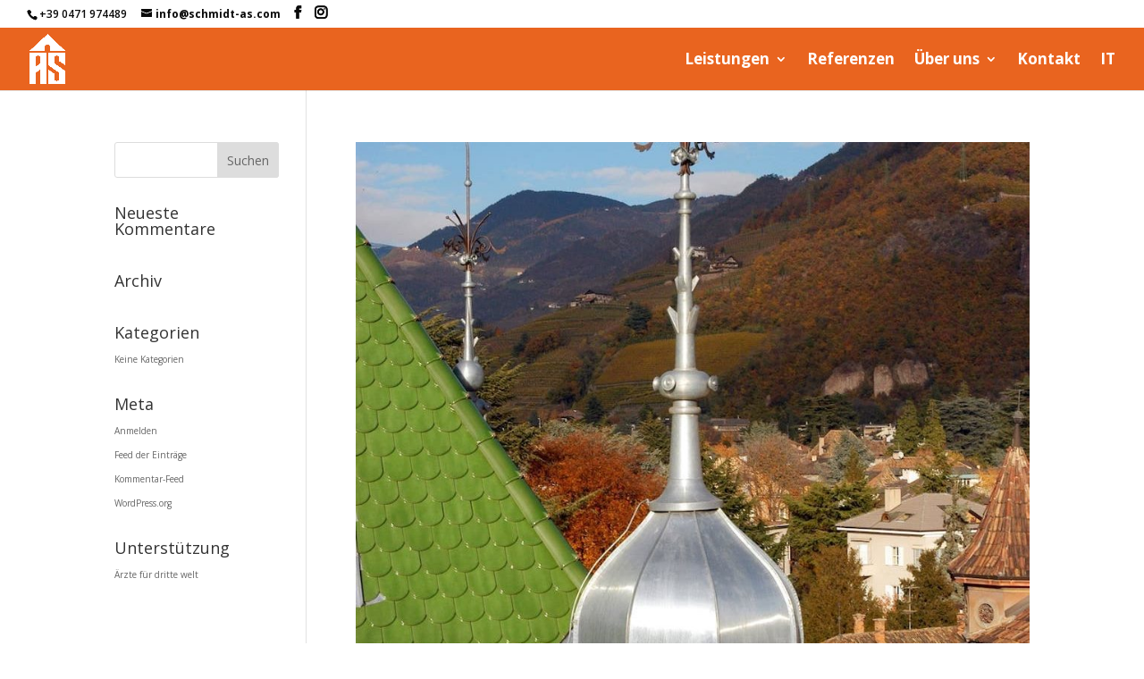

--- FILE ---
content_type: text/html; charset=UTF-8
request_url: https://www.schmidt-as.com/de/project_category/sonderanfertigung/
body_size: 7150
content:
<!DOCTYPE html><html
lang="de-DE"><head><meta
charset="UTF-8" /><meta
http-equiv="X-UA-Compatible" content="IE=edge"><link
rel="pingback" href="https://www.schmidt-as.com/xmlrpc.php" /> <script type="text/javascript">document.documentElement.className='js'</script> <meta
name='robots' content='index, follow, max-image-preview:large, max-snippet:-1, max-video-preview:-1' /><link
rel="alternate" href="https://www.schmidt-as.com/de/project_category/sonderanfertigung/" hreflang="de" /><link
rel="alternate" href="https://www.schmidt-as.com/it/project_category/lavorazioni-speciali/" hreflang="it" /> <script type="text/javascript">let jqueryParams=[],jQuery=function(r){return jqueryParams=[...jqueryParams,r],jQuery},$=function(r){return jqueryParams=[...jqueryParams,r],$};window.jQuery=jQuery,window.$=jQuery;let customHeadScripts=!1;jQuery.fn=jQuery.prototype={},$.fn=jQuery.prototype={},jQuery.noConflict=function(r){if(window.jQuery)return jQuery=window.jQuery,$=window.jQuery,customHeadScripts=!0,jQuery.noConflict},jQuery.ready=function(r){jqueryParams=[...jqueryParams,r]},$.ready=function(r){jqueryParams=[...jqueryParams,r]},jQuery.load=function(r){jqueryParams=[...jqueryParams,r]},$.load=function(r){jqueryParams=[...jqueryParams,r]},jQuery.fn.ready=function(r){jqueryParams=[...jqueryParams,r]},$.fn.ready=function(r){jqueryParams=[...jqueryParams,r]}</script> <link media="all" href="https://www.schmidt-as.com/wp-content/cache/autoptimize/css/autoptimize_befd346a3ddf61fc814b63b88a6c981e.css" rel="stylesheet"><link media="none" href="https://www.schmidt-as.com/wp-content/cache/autoptimize/css/autoptimize_3b3f3fd71edb56fc403eeee834ff970a.css" rel="stylesheet"><title>Sonderanfertigung Archive - Spenglerei Schmidt AS Lattoniere</title><link
rel="canonical" href="https://www.schmidt-as.com/de/project_category/sonderanfertigung/" /><link
rel="next" href="https://www.schmidt-as.com/de/project_category/sonderanfertigung/page/2/" /><meta
property="og:locale" content="de_DE" /><meta
property="og:locale:alternate" content="it_IT" /><meta
property="og:type" content="article" /><meta
property="og:title" content="Sonderanfertigung Archive - Spenglerei Schmidt AS Lattoniere" /><meta
property="og:url" content="https://www.schmidt-as.com/de/project_category/sonderanfertigung/" /><meta
property="og:site_name" content="Spenglerei Schmidt AS Lattoniere" /><meta
property="og:image" content="https://www.schmidt-as.com/wp-content/uploads/2020/03/SchmidtAS_Logo-und-Schriftzug-Schmidt-1.png" /><meta
property="og:image:width" content="946" /><meta
property="og:image:height" content="1541" /><meta
property="og:image:type" content="image/png" /><meta
name="twitter:card" content="summary_large_image" /> <script type="application/ld+json" class="yoast-schema-graph">{"@context":"https://schema.org","@graph":[{"@type":"CollectionPage","@id":"https://www.schmidt-as.com/de/project_category/sonderanfertigung/","url":"https://www.schmidt-as.com/de/project_category/sonderanfertigung/","name":"Sonderanfertigung Archive - Spenglerei Schmidt AS Lattoniere","isPartOf":{"@id":"https://www.schmidt-as.com/de/#website"},"primaryImageOfPage":{"@id":"https://www.schmidt-as.com/de/project_category/sonderanfertigung/#primaryimage"},"image":{"@id":"https://www.schmidt-as.com/de/project_category/sonderanfertigung/#primaryimage"},"thumbnailUrl":"https://www.schmidt-as.com/wp-content/uploads/2020/04/SchmidtAS_Privathaus_Rössler_1.jpg","breadcrumb":{"@id":"https://www.schmidt-as.com/de/project_category/sonderanfertigung/#breadcrumb"},"inLanguage":"de"},{"@type":"ImageObject","inLanguage":"de","@id":"https://www.schmidt-as.com/de/project_category/sonderanfertigung/#primaryimage","url":"https://www.schmidt-as.com/wp-content/uploads/2020/04/SchmidtAS_Privathaus_Rössler_1.jpg","contentUrl":"https://www.schmidt-as.com/wp-content/uploads/2020/04/SchmidtAS_Privathaus_Rössler_1.jpg","width":900,"height":1354},{"@type":"BreadcrumbList","@id":"https://www.schmidt-as.com/de/project_category/sonderanfertigung/#breadcrumb","itemListElement":[{"@type":"ListItem","position":1,"name":"Startseite","item":"https://www.schmidt-as.com/de/"},{"@type":"ListItem","position":2,"name":"Sonderanfertigung"}]},{"@type":"WebSite","@id":"https://www.schmidt-as.com/de/#website","url":"https://www.schmidt-as.com/de/","name":"Spenglerei Schmidt AS Lattoniere","description":"Bozen, Südtirol, Bolzano;","publisher":{"@id":"https://www.schmidt-as.com/de/#organization"},"potentialAction":[{"@type":"SearchAction","target":{"@type":"EntryPoint","urlTemplate":"https://www.schmidt-as.com/de/?s={search_term_string}"},"query-input":"required name=search_term_string"}],"inLanguage":"de"},{"@type":"Organization","@id":"https://www.schmidt-as.com/de/#organization","name":"Schmidt AS GmbH","url":"https://www.schmidt-as.com/de/","logo":{"@type":"ImageObject","inLanguage":"de","@id":"https://www.schmidt-as.com/de/#/schema/logo/image/","url":"https://www.schmidt-as.com/wp-content/uploads/2020/03/SchmidtAS_Logo-und-Schriftzug-Schmidt-1.png","contentUrl":"https://www.schmidt-as.com/wp-content/uploads/2020/03/SchmidtAS_Logo-und-Schriftzug-Schmidt-1.png","width":946,"height":1541,"caption":"Schmidt AS GmbH"},"image":{"@id":"https://www.schmidt-as.com/de/#/schema/logo/image/"},"sameAs":["https://www.facebook.com/schmidtasgmbhsrl/","https://www.instagram.com/schmidt_as_gmbhsrl/"]}]}</script> <link
rel='dns-prefetch' href='//www.schmidt-as.com' /><link
rel='dns-prefetch' href='//fonts.googleapis.com' /><link
rel='dns-prefetch' href='//www.googletagmanager.com' /><link
rel="alternate" type="application/rss+xml" title="Spenglerei Schmidt AS Lattoniere &raquo; Feed" href="https://www.schmidt-as.com/de/feed/" /><link
rel="alternate" type="application/rss+xml" title="Spenglerei Schmidt AS Lattoniere &raquo; Kommentar-Feed" href="https://www.schmidt-as.com/de/comments/feed/" /><link
rel="alternate" type="application/rss+xml" title="Spenglerei Schmidt AS Lattoniere &raquo; Sonderanfertigung Projekt Kategorie Feed" href="https://www.schmidt-as.com/de/project_category/sonderanfertigung/feed/" /><meta
content="Divi v.4.24.2" name="generator"/><link
rel='stylesheet' id='et-divi-open-sans-css' href='https://fonts.googleapis.com/css?family=Open+Sans:300italic,400italic,600italic,700italic,800italic,400,300,600,700,800&#038;subset=cyrillic,cyrillic-ext,greek,greek-ext,hebrew,latin,latin-ext,vietnamese&#038;display=swap' type='text/css' media='all' /> <script type='text/javascript' id='jquery-js-after'>jqueryParams.length&&$.each(jqueryParams,function(e,r){if("function"==typeof r){var n=String(r);n.replace("$","jQuery");var a=new Function("return "+n)();$(document).ready(a)}})</script> <link
rel="https://api.w.org/" href="https://www.schmidt-as.com/wp-json/" /><link
rel="alternate" type="application/json" href="https://www.schmidt-as.com/wp-json/wp/v2/project_category/113" /><link
rel="EditURI" type="application/rsd+xml" title="RSD" href="https://www.schmidt-as.com/xmlrpc.php?rsd" /><link
rel="wlwmanifest" type="application/wlwmanifest+xml" href="https://www.schmidt-as.com/wp-includes/wlwmanifest.xml" /><meta
name="generator" content="WordPress 6.2.8" /><meta
name="generator" content="Site Kit by Google 1.170.0" /><meta
name="viewport" content="width=device-width, initial-scale=1.0, maximum-scale=1.0, user-scalable=0" /> <script>(function($){$(window).on('load resize',function(){$('.et_fullscreen_slider').each(function(){et_fullscreen_slider($(this))})});function et_fullscreen_slider(et_slider){var et_viewport_height=$(window).height(),et_slider_height=$(et_slider).find('.et_pb_slider_container_inner').innerHeight(),$admin_bar=$('#wpadminbar'),$main_header=$('#main-header'),$top_header=$('#top-header');$(et_slider).height('auto');if($admin_bar.length){var et_viewport_height=et_viewport_height-$admin_bar.height()}
if($top_header.length){var et_viewport_height=et_viewport_height-$top_header.height()}
if(!$('.et_transparent_nav').length&&!$('.et_vertical_nav').length){var et_viewport_height=et_viewport_height-$main_header.height()}
if(et_viewport_height>et_slider_height){$(et_slider).height(et_viewport_height)}}})(jQuery)</script> <script type="text/javascript">(function($){function setup_collapsible_submenus(){$("<div class='sub-menu-toggle'></div>").insertBefore("#main-header #mobile_menu.et_mobile_menu .menu-item-has-children > a");$("#main-header #mobile_menu.et_mobile_menu .sub-menu-toggle").click(function(){$(this).toggleClass("popped")})}
$(document).ready(function(){setup_collapsible_submenus()});$(window).load(function(){setup_collapsible_submenus()})})(jQuery)</script><link
rel="icon" href="https://www.schmidt-as.com/wp-content/uploads/2020/03/cropped-SchmidtAS_Favicon_Webseite_SchmidtAS-32x32.png" sizes="32x32" /><link
rel="icon" href="https://www.schmidt-as.com/wp-content/uploads/2020/03/cropped-SchmidtAS_Favicon_Webseite_SchmidtAS-192x192.png" sizes="192x192" /><link
rel="apple-touch-icon" href="https://www.schmidt-as.com/wp-content/uploads/2020/03/cropped-SchmidtAS_Favicon_Webseite_SchmidtAS-180x180.png" /><meta
name="msapplication-TileImage" content="https://www.schmidt-as.com/wp-content/uploads/2020/03/cropped-SchmidtAS_Favicon_Webseite_SchmidtAS-270x270.png" /></head><body
class="archive tax-project_category term-sonderanfertigung term-113 custom-background et_pb_button_helper_class et_fullwidth_nav et_fullwidth_secondary_nav et_fixed_nav et_show_nav et_secondary_nav_enabled et_secondary_nav_two_panels et_primary_nav_dropdown_animation_fade et_secondary_nav_dropdown_animation_fade et_header_style_left et_pb_footer_columns4 et_cover_background et_pb_gutter osx et_pb_gutters3 et_pb_pagebuilder_layout et_smooth_scroll et_left_sidebar et_divi_theme et-db"> <svg
xmlns="http://www.w3.org/2000/svg" viewBox="0 0 0 0" width="0" height="0" focusable="false" role="none" style="visibility: hidden; position: absolute; left: -9999px; overflow: hidden;" ><defs><filter
id="wp-duotone-dark-grayscale"><feColorMatrix
color-interpolation-filters="sRGB" type="matrix" values=" .299 .587 .114 0 0 .299 .587 .114 0 0 .299 .587 .114 0 0 .299 .587 .114 0 0 " /><feComponentTransfer
color-interpolation-filters="sRGB" ><feFuncR
type="table" tableValues="0 0.49803921568627" /><feFuncG
type="table" tableValues="0 0.49803921568627" /><feFuncB
type="table" tableValues="0 0.49803921568627" /><feFuncA
type="table" tableValues="1 1" /></feComponentTransfer><feComposite
in2="SourceGraphic" operator="in" /></filter></defs></svg><svg
xmlns="http://www.w3.org/2000/svg" viewBox="0 0 0 0" width="0" height="0" focusable="false" role="none" style="visibility: hidden; position: absolute; left: -9999px; overflow: hidden;" ><defs><filter
id="wp-duotone-grayscale"><feColorMatrix
color-interpolation-filters="sRGB" type="matrix" values=" .299 .587 .114 0 0 .299 .587 .114 0 0 .299 .587 .114 0 0 .299 .587 .114 0 0 " /><feComponentTransfer
color-interpolation-filters="sRGB" ><feFuncR
type="table" tableValues="0 1" /><feFuncG
type="table" tableValues="0 1" /><feFuncB
type="table" tableValues="0 1" /><feFuncA
type="table" tableValues="1 1" /></feComponentTransfer><feComposite
in2="SourceGraphic" operator="in" /></filter></defs></svg><svg
xmlns="http://www.w3.org/2000/svg" viewBox="0 0 0 0" width="0" height="0" focusable="false" role="none" style="visibility: hidden; position: absolute; left: -9999px; overflow: hidden;" ><defs><filter
id="wp-duotone-purple-yellow"><feColorMatrix
color-interpolation-filters="sRGB" type="matrix" values=" .299 .587 .114 0 0 .299 .587 .114 0 0 .299 .587 .114 0 0 .299 .587 .114 0 0 " /><feComponentTransfer
color-interpolation-filters="sRGB" ><feFuncR
type="table" tableValues="0.54901960784314 0.98823529411765" /><feFuncG
type="table" tableValues="0 1" /><feFuncB
type="table" tableValues="0.71764705882353 0.25490196078431" /><feFuncA
type="table" tableValues="1 1" /></feComponentTransfer><feComposite
in2="SourceGraphic" operator="in" /></filter></defs></svg><svg
xmlns="http://www.w3.org/2000/svg" viewBox="0 0 0 0" width="0" height="0" focusable="false" role="none" style="visibility: hidden; position: absolute; left: -9999px; overflow: hidden;" ><defs><filter
id="wp-duotone-blue-red"><feColorMatrix
color-interpolation-filters="sRGB" type="matrix" values=" .299 .587 .114 0 0 .299 .587 .114 0 0 .299 .587 .114 0 0 .299 .587 .114 0 0 " /><feComponentTransfer
color-interpolation-filters="sRGB" ><feFuncR
type="table" tableValues="0 1" /><feFuncG
type="table" tableValues="0 0.27843137254902" /><feFuncB
type="table" tableValues="0.5921568627451 0.27843137254902" /><feFuncA
type="table" tableValues="1 1" /></feComponentTransfer><feComposite
in2="SourceGraphic" operator="in" /></filter></defs></svg><svg
xmlns="http://www.w3.org/2000/svg" viewBox="0 0 0 0" width="0" height="0" focusable="false" role="none" style="visibility: hidden; position: absolute; left: -9999px; overflow: hidden;" ><defs><filter
id="wp-duotone-midnight"><feColorMatrix
color-interpolation-filters="sRGB" type="matrix" values=" .299 .587 .114 0 0 .299 .587 .114 0 0 .299 .587 .114 0 0 .299 .587 .114 0 0 " /><feComponentTransfer
color-interpolation-filters="sRGB" ><feFuncR
type="table" tableValues="0 0" /><feFuncG
type="table" tableValues="0 0.64705882352941" /><feFuncB
type="table" tableValues="0 1" /><feFuncA
type="table" tableValues="1 1" /></feComponentTransfer><feComposite
in2="SourceGraphic" operator="in" /></filter></defs></svg><svg
xmlns="http://www.w3.org/2000/svg" viewBox="0 0 0 0" width="0" height="0" focusable="false" role="none" style="visibility: hidden; position: absolute; left: -9999px; overflow: hidden;" ><defs><filter
id="wp-duotone-magenta-yellow"><feColorMatrix
color-interpolation-filters="sRGB" type="matrix" values=" .299 .587 .114 0 0 .299 .587 .114 0 0 .299 .587 .114 0 0 .299 .587 .114 0 0 " /><feComponentTransfer
color-interpolation-filters="sRGB" ><feFuncR
type="table" tableValues="0.78039215686275 1" /><feFuncG
type="table" tableValues="0 0.94901960784314" /><feFuncB
type="table" tableValues="0.35294117647059 0.47058823529412" /><feFuncA
type="table" tableValues="1 1" /></feComponentTransfer><feComposite
in2="SourceGraphic" operator="in" /></filter></defs></svg><svg
xmlns="http://www.w3.org/2000/svg" viewBox="0 0 0 0" width="0" height="0" focusable="false" role="none" style="visibility: hidden; position: absolute; left: -9999px; overflow: hidden;" ><defs><filter
id="wp-duotone-purple-green"><feColorMatrix
color-interpolation-filters="sRGB" type="matrix" values=" .299 .587 .114 0 0 .299 .587 .114 0 0 .299 .587 .114 0 0 .299 .587 .114 0 0 " /><feComponentTransfer
color-interpolation-filters="sRGB" ><feFuncR
type="table" tableValues="0.65098039215686 0.40392156862745" /><feFuncG
type="table" tableValues="0 1" /><feFuncB
type="table" tableValues="0.44705882352941 0.4" /><feFuncA
type="table" tableValues="1 1" /></feComponentTransfer><feComposite
in2="SourceGraphic" operator="in" /></filter></defs></svg><svg
xmlns="http://www.w3.org/2000/svg" viewBox="0 0 0 0" width="0" height="0" focusable="false" role="none" style="visibility: hidden; position: absolute; left: -9999px; overflow: hidden;" ><defs><filter
id="wp-duotone-blue-orange"><feColorMatrix
color-interpolation-filters="sRGB" type="matrix" values=" .299 .587 .114 0 0 .299 .587 .114 0 0 .299 .587 .114 0 0 .299 .587 .114 0 0 " /><feComponentTransfer
color-interpolation-filters="sRGB" ><feFuncR
type="table" tableValues="0.098039215686275 1" /><feFuncG
type="table" tableValues="0 0.66274509803922" /><feFuncB
type="table" tableValues="0.84705882352941 0.41960784313725" /><feFuncA
type="table" tableValues="1 1" /></feComponentTransfer><feComposite
in2="SourceGraphic" operator="in" /></filter></defs></svg><div
id="page-container"><div
id="top-header"><div
class="container clearfix"><div
id="et-info"> <span
id="et-info-phone">+39 0471 974489</span> <a
href="mailto:info@schmidt-as.com"><span
id="et-info-email">info@schmidt-as.com</span></a><ul
class="et-social-icons"><li
class="et-social-icon et-social-facebook"> <a
href="https://www.facebook.com/Spenglerei-Schmidt-751523445208625/" class="icon"> <span>Facebook</span> </a></li><li
class="et-social-icon et-social-instagram"> <a
href="https://www.instagram.com/schmidt_as_gmbhsrl/" class="icon"> <span>Instagram</span> </a></li></ul></div><div
id="et-secondary-menu"><div
class="et_duplicate_social_icons"><ul
class="et-social-icons"><li
class="et-social-icon et-social-facebook"> <a
href="https://www.facebook.com/Spenglerei-Schmidt-751523445208625/" class="icon"> <span>Facebook</span> </a></li><li
class="et-social-icon et-social-instagram"> <a
href="https://www.instagram.com/schmidt_as_gmbhsrl/" class="icon"> <span>Instagram</span> </a></li></ul></div></div></div></div><header
id="main-header" data-height-onload="55"><div
class="container clearfix et_menu_container"><div
class="logo_container"> <span
class="logo_helper"></span> <a
href="https://www.schmidt-as.com/de/"> <img
src="https://www.schmidt-as.com/wp-content/uploads/2020/04/SchmidtAS_Logo_ohne_Schriftzug_transparent_weiss.png" width="944" height="1316" alt="Spenglerei Schmidt AS Lattoniere" id="logo" data-height-percentage="80" /> </a></div><div
id="et-top-navigation" data-height="55" data-fixed-height="50"><nav
id="top-menu-nav"><ul
id="top-menu" class="nav"><li
id="menu-item-127" class="menu-item menu-item-type-post_type menu-item-object-page menu-item-has-children menu-item-127"><a
href="https://www.schmidt-as.com/de/leistungen/">Leistungen</a><ul
class="sub-menu"><li
id="menu-item-574" class="menu-item menu-item-type-post_type menu-item-object-page menu-item-574"><a
href="https://www.schmidt-as.com/de/leistungen/abdichtung/">Abdichtung</a></li><li
id="menu-item-156" class="menu-item menu-item-type-post_type menu-item-object-page menu-item-156"><a
href="https://www.schmidt-as.com/de/leistungen/absturzsicherung/">Absturzsicherung</a></li><li
id="menu-item-164" class="menu-item menu-item-type-post_type menu-item-object-page menu-item-164"><a
href="https://www.schmidt-as.com/de/leistungen/dacheindeckung/">Dacheindeckung</a></li><li
id="menu-item-207" class="menu-item menu-item-type-post_type menu-item-object-page menu-item-207"><a
href="https://www.schmidt-as.com/de/leistungen/denkmalschutz/">Denkmalschutz</a></li><li
id="menu-item-163" class="menu-item menu-item-type-post_type menu-item-object-page menu-item-163"><a
href="https://www.schmidt-as.com/de/leistungen/fassade/">Fassade</a></li><li
id="menu-item-2781" class="menu-item menu-item-type-post_type menu-item-object-page menu-item-2781"><a
href="https://www.schmidt-as.com/de/leistungen/hochwasserschutz/">Hochwasserschutz</a></li><li
id="menu-item-4534" class="menu-item menu-item-type-post_type menu-item-object-page menu-item-4534"><a
href="https://www.schmidt-as.com/de/leistungen/kleben/">Kleben</a></li><li
id="menu-item-428" class="menu-item menu-item-type-post_type menu-item-object-page menu-item-428"><a
href="https://www.schmidt-as.com/de/leistungen/planung/">Planung</a></li><li
id="menu-item-205" class="menu-item menu-item-type-post_type menu-item-object-page menu-item-205"><a
href="https://www.schmidt-as.com/de/leistungen/sanierung/">Sanierung</a></li><li
id="menu-item-577" class="menu-item menu-item-type-post_type menu-item-object-page menu-item-577"><a
href="https://www.schmidt-as.com/de/leistungen/schneeschutz/">Schneeschutz</a></li><li
id="menu-item-5231" class="menu-item menu-item-type-post_type menu-item-object-page menu-item-5231"><a
href="https://www.schmidt-as.com/de/leistungen/sonderanfertigung/">Sonderanfertigung</a></li><li
id="menu-item-212" class="menu-item menu-item-type-post_type menu-item-object-page menu-item-212"><a
href="https://www.schmidt-as.com/de/leistungen/wartung/">Wartung</a></li></ul></li><li
id="menu-item-206" class="menu-item menu-item-type-post_type menu-item-object-page menu-item-206"><a
href="https://www.schmidt-as.com/de/referenzen/">Referenzen</a></li><li
id="menu-item-26335" class="menu-item menu-item-type-custom menu-item-object-custom menu-item-has-children menu-item-26335"><a>Über uns</a><ul
class="sub-menu"><li
id="menu-item-130" class="menu-item menu-item-type-post_type menu-item-object-page menu-item-130"><a
href="https://www.schmidt-as.com/de/ueber-uns/">Über uns</a></li><li
id="menu-item-679" class="menu-item menu-item-type-post_type menu-item-object-page menu-item-679"><a
href="https://www.schmidt-as.com/de/ueber-uns/jobs/">Jobs</a></li><li
id="menu-item-575" class="menu-item menu-item-type-post_type menu-item-object-page menu-item-575"><a
href="https://www.schmidt-as.com/de/ueber-uns/flohmarkt/">Flohmarkt</a></li><li
id="menu-item-576" class="menu-item menu-item-type-post_type menu-item-object-page menu-item-576"><a
href="https://www.schmidt-as.com/de/ueber-uns/partner-qualifikationen/">Partner &#038; Qualifikationen</a></li></ul></li><li
id="menu-item-126" class="menu-item menu-item-type-post_type menu-item-object-page menu-item-126"><a
href="https://www.schmidt-as.com/de/kontaktieren-sie-uns/">Kontakt</a></li><li
id="menu-item-3262-it" class="lang-item lang-item-27 lang-item-it lang-item-first menu-item menu-item-type-custom menu-item-object-custom menu-item-3262-it"><a
href="https://www.schmidt-as.com/it/project_category/lavorazioni-speciali/" hreflang="it-IT" lang="it-IT">IT</a></li></ul></nav><div
id="et_mobile_nav_menu"><div
class="mobile_nav closed"> <span
class="select_page">Seite wählen</span> <span
class="mobile_menu_bar mobile_menu_bar_toggle"></span></div></div></div></div></header><div
id="et-main-area"><div
id="main-content"><div
class="container"><div
id="content-area" class="clearfix"><div
id="left-area"><article
id="post-6282" class="et_pb_post post-6282 project type-project status-publish has-post-thumbnail hentry project_category-denkmalschutz project_category-sanierung project_category-sonderanfertigung"><a
class="entry-featured-image-url" href="https://www.schmidt-as.com/de/project/privathaus-bozen-7/"> <img
src="https://www.schmidt-as.com/wp-content/uploads/2020/04/SchmidtAS_Privathaus_Rössler_1-900x675.jpg" alt="Privathaus &#8211; Bozen" class="" width="1080" height="675" /> </a><h2 class="entry-title"><a
href="https://www.schmidt-as.com/de/project/privathaus-bozen-7/">Privathaus &#8211; Bozen</a></h2><p
class="post-meta"> von <span
class="author vcard"><a
href="https://www.schmidt-as.com/de/author/flori/" title="Beiträge von flori" rel="author">flori</a></span> | <span
class="published">Apr. 19, 2020</span></p>Privathaus Gemeinde Bozen Verlegetechnik: Doppelstehfalztechnik &nbsp; Material: Titan &#8211; Zinkblech natur &#8211; Stärke 0,7mm Schmidt AS GmbHHandwerkerstraße 20I - 39100 BozenTel. +39 0471 974489E-mail: info@schmidt-as.com Empfängerkodex (SDI): RWDS1D5...</article><article
id="post-5737" class="et_pb_post post-5737 project type-project status-publish has-post-thumbnail hentry project_category-sonderanfertigung"><a
class="entry-featured-image-url" href="https://www.schmidt-as.com/de/project/privathaus-leifers/"> <img
src="https://www.schmidt-as.com/wp-content/uploads/2020/04/SchmidtAS_Hahn_01-1080x675.jpg" alt="Privathaus &#8211; Leifers" class="" width="1080" height="675" srcset="https://www.schmidt-as.com/wp-content/uploads/2020/04/SchmidtAS_Hahn_01-1080x675.jpg 1080w, https://www.schmidt-as.com/wp-content/uploads/2020/04/SchmidtAS_Hahn_01-980x735.jpg 980w, https://www.schmidt-as.com/wp-content/uploads/2020/04/SchmidtAS_Hahn_01-480x360.jpg 480w" sizes="(min-width: 0px) and (max-width: 480px) 480px, (min-width: 481px) and (max-width: 980px) 980px, (min-width: 981px) 1080px, 100vw" /> </a><h2 class="entry-title"><a
href="https://www.schmidt-as.com/de/project/privathaus-leifers/">Privathaus &#8211; Leifers</a></h2><p
class="post-meta"> von <span
class="author vcard"><a
href="https://www.schmidt-as.com/de/author/flori/" title="Beiträge von flori" rel="author">flori</a></span> | <span
class="published">Apr. 11, 2020</span></p>Privathaus Gemeinde Leifers &nbsp; Material: Kupfer Blech Pattina grün/vergoldet Schmidt AS GmbHHandwerkerstraße 20I - 39100 BozenTel. +39 0471 974489E-mail: info@schmidt-as.com Empfängerkodex (SDI): RWDS1D5 FolgenFolgen Seit über 20 Jahren zertifiziert in der...</article><article
id="post-5704" class="et_pb_post post-5704 project type-project status-publish has-post-thumbnail hentry project_category-dach project_category-denkmalschutz project_category-sanierung project_category-sonderanfertigung"><a
class="entry-featured-image-url" href="https://www.schmidt-as.com/de/project/tertiarschwestern-kaltern/"> <img
src="https://www.schmidt-as.com/wp-content/uploads/2020/04/SchmidtAS_TertiarschwesternKaltern_05-1080x675.jpg" alt="Tertiarschwestern &#8211; Kaltern" class="" width="1080" height="675" srcset="https://www.schmidt-as.com/wp-content/uploads/2020/04/SchmidtAS_TertiarschwesternKaltern_05-980x1307.jpg 980w, https://www.schmidt-as.com/wp-content/uploads/2020/04/SchmidtAS_TertiarschwesternKaltern_05-480x640.jpg 480w" sizes="(min-width: 0px) and (max-width: 480px) 480px, (min-width: 481px) and (max-width: 980px) 980px, (min-width: 981px) 1080px, 100vw" /> </a><h2 class="entry-title"><a
href="https://www.schmidt-as.com/de/project/tertiarschwestern-kaltern/">Tertiarschwestern &#8211; Kaltern</a></h2><p
class="post-meta"> von <span
class="author vcard"><a
href="https://www.schmidt-as.com/de/author/flori/" title="Beiträge von flori" rel="author">flori</a></span> | <span
class="published">Apr. 11, 2020</span></p>Tertiarschwestern Gemeinde Kaltern Verlegetechnik: Doppelstehfalztechnik &nbsp; Material: Kupfer Blech &#8211; Stärke 0,6 mm Schmidt AS GmbHHandwerkerstraße 20I - 39100 BozenTel. +39 0471 974489E-mail: info@schmidt-as.com Empfängerkodex (SDI): RWDS1D5 FolgenFolgen...</article><article
id="post-5629" class="et_pb_post post-5629 project type-project status-publish has-post-thumbnail hentry project_category-dach project_category-sanierung project_category-sonderanfertigung"><a
class="entry-featured-image-url" href="https://www.schmidt-as.com/de/project/privathaus-edolo/"> <img
src="https://www.schmidt-as.com/wp-content/uploads/2020/04/SchmidtAS_Edolo_01-1-1080x675.jpg" alt="Privathaus &#8211; Edolo" class="" width="1080" height="675" srcset="https://www.schmidt-as.com/wp-content/uploads/2020/04/SchmidtAS_Edolo_01-1-980x735.jpg 980w, https://www.schmidt-as.com/wp-content/uploads/2020/04/SchmidtAS_Edolo_01-1-480x360.jpg 480w" sizes="(min-width: 0px) and (max-width: 480px) 480px, (min-width: 481px) and (max-width: 980px) 980px, (min-width: 981px) 1080px, 100vw" /> </a><h2 class="entry-title"><a
href="https://www.schmidt-as.com/de/project/privathaus-edolo/">Privathaus &#8211; Edolo</a></h2><p
class="post-meta"> von <span
class="author vcard"><a
href="https://www.schmidt-as.com/de/author/flori/" title="Beiträge von flori" rel="author">flori</a></span> | <span
class="published">Apr. 11, 2020</span></p>Privathaus Gemeinde Edolo Verlegetechnik: Doppel -und Winkelstehfalztechnik Hängedachrinne in Bogenform &#8211; nicht polygonal Material: Kupfer Blech &#8211; Stärke 0,6 mm Schmidt AS GmbHHandwerkerstraße 20I - 39100 BozenTel. +39 0471...</article><article
id="post-5616" class="et_pb_post post-5616 project type-project status-publish has-post-thumbnail hentry project_category-sonderanfertigung"><a
class="entry-featured-image-url" href="https://www.schmidt-as.com/de/project/privathaus-bozen-5/"> <img
src="https://www.schmidt-as.com/wp-content/uploads/2020/04/SchmidtAS_Waldboth_01-1-900x675.jpg" alt="Privathaus &#8211; Bozen" class="" width="1080" height="675" srcset="https://www.schmidt-as.com/wp-content/uploads/2020/04/SchmidtAS_Waldboth_01-1-900x675.jpg 1080w, https://www.schmidt-as.com/wp-content/uploads/2020/04/SchmidtAS_Waldboth_01-1-480x640.jpg 480w" sizes="(min-width: 0px) and (max-width: 480px) 480px, (min-width: 481px) 1080px, 100vw" /> </a><h2 class="entry-title"><a
href="https://www.schmidt-as.com/de/project/privathaus-bozen-5/">Privathaus &#8211; Bozen</a></h2><p
class="post-meta"> von <span
class="author vcard"><a
href="https://www.schmidt-as.com/de/author/flori/" title="Beiträge von flori" rel="author">flori</a></span> | <span
class="published">Apr. 11, 2020</span></p>Privathaus Gemeinde Bozen &nbsp; Material: Messing Blech natur &#8211; Stärke 0,7 mm Schmidt AS GmbHHandwerkerstraße 20I - 39100 BozenTel. +39 0471 974489E-mail: info@schmidt-as.com Empfängerkodex (SDI): RWDS1D5 FolgenFolgen Seit über 20 Jahren zertifiziert in der...</article><div
class="pagination clearfix"><div
class="alignleft"><a
href="https://www.schmidt-as.com/de/project_category/sonderanfertigung/page/2/" >&laquo; Ältere Einträge</a></div><div
class="alignright"></div></div></div><div
id="sidebar"><div
id="search-2" class="et_pb_widget widget_search"><form
role="search" method="get" id="searchform" class="searchform" action="https://www.schmidt-as.com/de/"><div> <label
class="screen-reader-text" for="s">Suche nach:</label> <input
type="text" value="" name="s" id="s" /> <input
type="submit" id="searchsubmit" value="Suchen" /></div></form></div><div
id="recent-comments-2" class="et_pb_widget widget_recent_comments"><h4 class="widgettitle">Neueste Kommentare</h4><ul
id="recentcomments"></ul></div><div
id="archives-2" class="et_pb_widget widget_archive"><h4 class="widgettitle">Archiv</h4><ul></ul></div><div
id="categories-2" class="et_pb_widget widget_categories"><h4 class="widgettitle">Kategorien</h4><ul><li
class="cat-item-none">Keine Kategorien</li></ul></div><div
id="meta-2" class="et_pb_widget widget_meta"><h4 class="widgettitle">Meta</h4><ul><li><a
rel="nofollow" href="https://www.schmidt-as.com/wp-login.php">Anmelden</a></li><li><a
href="https://www.schmidt-as.com/de/feed/">Feed der Einträge</a></li><li><a
href="https://www.schmidt-as.com/de/comments/feed/">Kommentar-Feed</a></li><li><a
href="https://de.wordpress.org/">WordPress.org</a></li></ul></div><div
id="text-2" class="et_pb_widget widget_text"><h4 class="widgettitle">Unterstützung</h4><div
class="textwidget"><p>Ärzte für dritte welt</p></div></div></div></div></div></div><span
class="et_pb_scroll_top et-pb-icon"></span><footer
id="main-footer"><div
id="et-footer-nav"><div
class="container"><ul
id="menu-impressum-menue-de" class="bottom-nav"><li
id="menu-item-539" class="menu-item menu-item-type-post_type menu-item-object-page menu-item-539"><a
href="https://www.schmidt-as.com/de/impressum/">IMPRESSUM</a></li><li
id="menu-item-538" class="menu-item menu-item-type-post_type menu-item-object-page menu-item-538"><a
href="https://www.schmidt-as.com/de/datenschutz/">DATENSCHUTZ</a></li></ul></div></div><div
id="footer-bottom"><div
class="container clearfix"></div></div></footer></div></div> <script type="application/javascript">(function(){var file=["https:\/\/www.schmidt-as.com\/wp-content\/et-cache\/taxonomy\/project_category\/113\/et-divi-dynamic-late.css"];var handle=document.getElementById('divi-style-inline-inline-css');var location=handle.parentNode;if(0===document.querySelectorAll('link[href="'+file+'"]').length){var link=document.createElement('link');link.rel='stylesheet';link.id='et-dynamic-late-css';link.href=file;location.insertBefore(link,handle.nextSibling)}})()</script> <script async src="https://www.googletagmanager.com/gtag/js?id=UA-3849402-1"></script> <script>window.dataLayer=window.dataLayer||[];function gtag(){dataLayer.push(arguments)}
gtag('js',new Date());gtag('config','UA-3849402-1')</script> <script type='text/javascript' id='wpo_min-footer-0-js-extra'>var DIVI={"item_count":"%d Item","items_count":"%d Items"};var et_builder_utils_params={"condition":{"diviTheme":!0,"extraTheme":!1},"scrollLocations":["app","top"],"builderScrollLocations":{"desktop":"app","tablet":"app","phone":"app"},"onloadScrollLocation":"app","builderType":"fe"};var et_frontend_scripts={"builderCssContainerPrefix":"#et-boc","builderCssLayoutPrefix":"#et-boc .et-l"};var et_pb_custom={"ajaxurl":"https:\/\/www.schmidt-as.com\/wp-admin\/admin-ajax.php","images_uri":"https:\/\/www.schmidt-as.com\/wp-content\/themes\/Divi\/images","builder_images_uri":"https:\/\/www.schmidt-as.com\/wp-content\/themes\/Divi\/includes\/builder\/images","et_frontend_nonce":"b5bba1f3e0","subscription_failed":"Bitte \u00fcberpr\u00fcfen Sie die Felder unten aus, um sicherzustellen, dass Sie die richtigen Informationen eingegeben.","et_ab_log_nonce":"d75d74ff3d","fill_message":"Bitte f\u00fcllen Sie die folgenden Felder aus:","contact_error_message":"Bitte folgende Fehler beheben:","invalid":"Ung\u00fcltige E-Mail","captcha":"Captcha","prev":"Vorherige","previous":"Vorherige","next":"Weiter","wrong_captcha":"Sie haben die falsche Zahl im Captcha eingegeben.","wrong_checkbox":"Kontrollk\u00e4stchen","ignore_waypoints":"no","is_divi_theme_used":"1","widget_search_selector":".widget_search","ab_tests":[],"is_ab_testing_active":"","page_id":"6282","unique_test_id":"","ab_bounce_rate":"5","is_cache_plugin_active":"yes","is_shortcode_tracking":"","tinymce_uri":"https:\/\/www.schmidt-as.com\/wp-content\/themes\/Divi\/includes\/builder\/frontend-builder\/assets\/vendors","accent_color":"#7a7a7a","waypoints_options":[]};var et_pb_box_shadow_elements=[]</script> <script type="text/javascript">(function(){var expirationDate=new Date();expirationDate.setTime(expirationDate.getTime()+31536000*1000);document.cookie="pll_language=de; expires="+expirationDate.toUTCString()+"; path=/; secure; SameSite=Lax"}())</script> <script defer src="https://www.schmidt-as.com/wp-content/cache/autoptimize/js/autoptimize_4515885a8c88a8618c39827d5a83423a.js"></script></body></html>
<!-- Cached by WP-Optimize (gzip) - https://getwpo.com - Last modified: 18. January 2026 19:50 (Europe/Rome UTC:1) -->
